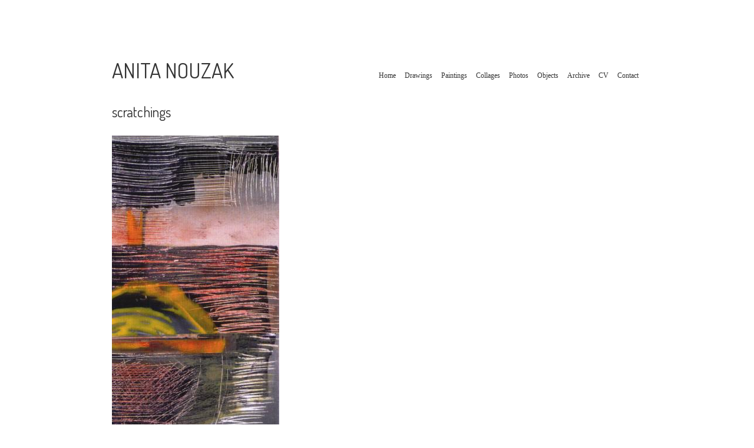

--- FILE ---
content_type: text/html; charset=utf-8
request_url: https://nouzak.com/node/62
body_size: 3757
content:
<!DOCTYPE html PUBLIC "-//W3C//DTD XHTML+RDFa 1.0//EN" "http://www.w3.org/MarkUp/DTD/xhtml-rdfa-1.dtd">

<html version="XHTML+RDFa 1.0" xmlns="http://www.w3.org/1999/xhtml" xml:lang="de" dir="ltr">
  <head profile="http://www.w3.org/1999/xhtml/vocab">
    <title>scratchings | ANITA NOUZAK</title>
    <meta http-equiv="Content-Type" content="text/html; charset=utf-8" />
<meta name="Generator" content="Drupal 7 (http://drupal.org)" />
<link rel="canonical" href="/titel-10" />
<link rel="shortlink" href="/node/62" />
    <style type="text/css" media="all">
@import url("https://nouzak.com/modules/system/system.base.css?qufljv");
@import url("https://nouzak.com/modules/system/system.menus.css?qufljv");
@import url("https://nouzak.com/modules/system/system.messages.css?qufljv");
@import url("https://nouzak.com/modules/system/system.theme.css?qufljv");
</style>
<style type="text/css" media="all">
@import url("https://nouzak.com/sites/all/modules/colorbox_node/colorbox_node.css?qufljv");
@import url("https://nouzak.com/modules/comment/comment.css?qufljv");
@import url("https://nouzak.com/sites/all/modules/date/date_repeat_field/date_repeat_field.css?qufljv");
@import url("https://nouzak.com/modules/field/theme/field.css?qufljv");
@import url("https://nouzak.com/modules/node/node.css?qufljv");
@import url("https://nouzak.com/modules/search/search.css?qufljv");
@import url("https://nouzak.com/modules/user/user.css?qufljv");
@import url("https://nouzak.com/sites/all/modules/views/css/views.css?qufljv");
</style>
<style type="text/css" media="all">
@import url("https://nouzak.com/sites/all/modules/colorbox/styles/default/colorbox_style.css?qufljv");
@import url("https://nouzak.com/sites/all/modules/ctools/css/ctools.css?qufljv");
@import url("https://nouzak.com/sites/all/modules/lightbox2/css/lightbox.css?qufljv");
@import url("https://nouzak.com/sites/all/modules/galleryformatter/theme/galleryformatter.css?qufljv");
@import url("https://nouzak.com/sites/all/modules/date/date_api/date.css?qufljv");
</style>
<style type="text/css" media="all">
@import url("https://nouzak.com/sites/all/themes/nouzak/style.css?qufljv");
</style>
<style type="text/css" media="all">
@import url("https://nouzak.com/sites/default/files/fontyourface/font.css?qufljv");
</style>
<link type="text/css" rel="stylesheet" href="https://fonts.googleapis.com/css?family=Dosis:regular&amp;subset=latin" media="all" />
    <script type="text/javascript" src="https://nouzak.com/misc/jquery.js?v=1.4.4"></script>
<script type="text/javascript" src="https://nouzak.com/misc/jquery-extend-3.4.0.js?v=1.4.4"></script>
<script type="text/javascript" src="https://nouzak.com/misc/jquery-html-prefilter-3.5.0-backport.js?v=1.4.4"></script>
<script type="text/javascript" src="https://nouzak.com/misc/jquery.once.js?v=1.2"></script>
<script type="text/javascript" src="https://nouzak.com/misc/drupal.js?qufljv"></script>
<script type="text/javascript" src="https://nouzak.com/misc/ajax.js?v=7.81"></script>
<script type="text/javascript" src="https://nouzak.com/sites/default/files/languages/de_IoT_FF1O9V590EekArTuPCJEz8A1VVBD5tdTes882Ew.js?qufljv"></script>
<script type="text/javascript" src="https://nouzak.com/sites/all/libraries/colorbox/jquery.colorbox-min.js?qufljv"></script>
<script type="text/javascript" src="https://nouzak.com/sites/all/modules/colorbox/js/colorbox.js?qufljv"></script>
<script type="text/javascript" src="https://nouzak.com/sites/all/modules/colorbox/styles/default/colorbox_style.js?qufljv"></script>
<script type="text/javascript" src="https://nouzak.com/sites/all/modules/colorbox/js/colorbox_load.js?qufljv"></script>
<script type="text/javascript" src="https://nouzak.com/sites/all/modules/lightbox2/js/lightbox.js?qufljv"></script>
<script type="text/javascript" src="https://nouzak.com/sites/all/modules/galleryformatter/theme/infiniteCarousel.js?qufljv"></script>
<script type="text/javascript" src="https://nouzak.com/sites/all/modules/galleryformatter/theme/galleryformatter.js?qufljv"></script>
<script type="text/javascript" src="https://nouzak.com/sites/all/modules/google_analytics/googleanalytics.js?qufljv"></script>
<script type="text/javascript">
<!--//--><![CDATA[//><!--
(function(i,s,o,g,r,a,m){i["GoogleAnalyticsObject"]=r;i[r]=i[r]||function(){(i[r].q=i[r].q||[]).push(arguments)},i[r].l=1*new Date();a=s.createElement(o),m=s.getElementsByTagName(o)[0];a.async=1;a.src=g;m.parentNode.insertBefore(a,m)})(window,document,"script","https://www.google-analytics.com/analytics.js","ga");ga("create", "UA-50115059-1", {"cookieDomain":"auto"});ga("send", "pageview");
//--><!]]>
</script>
<script type="text/javascript" src="https://nouzak.com/misc/progress.js?v=7.81"></script>
<script type="text/javascript" src="https://nouzak.com/sites/all/modules/colorbox_node/colorbox_node.js?qufljv"></script>
<script type="text/javascript">
<!--//--><![CDATA[//><!--
jQuery.extend(Drupal.settings, {"basePath":"\/","pathPrefix":"","ajaxPageState":{"theme":"nouzak","theme_token":"t6V8pVRIpqZSEn3hLJPhznJG3iqkngB4AN_feR_D5bM","js":{"misc\/jquery.js":1,"misc\/jquery-extend-3.4.0.js":1,"misc\/jquery-html-prefilter-3.5.0-backport.js":1,"misc\/jquery.once.js":1,"misc\/drupal.js":1,"misc\/ajax.js":1,"public:\/\/languages\/de_IoT_FF1O9V590EekArTuPCJEz8A1VVBD5tdTes882Ew.js":1,"sites\/all\/libraries\/colorbox\/jquery.colorbox-min.js":1,"sites\/all\/modules\/colorbox\/js\/colorbox.js":1,"sites\/all\/modules\/colorbox\/styles\/default\/colorbox_style.js":1,"sites\/all\/modules\/colorbox\/js\/colorbox_load.js":1,"sites\/all\/modules\/lightbox2\/js\/lightbox.js":1,"sites\/all\/modules\/galleryformatter\/theme\/infiniteCarousel.js":1,"sites\/all\/modules\/galleryformatter\/theme\/galleryformatter.js":1,"sites\/all\/modules\/google_analytics\/googleanalytics.js":1,"0":1,"misc\/progress.js":1,"sites\/all\/modules\/colorbox_node\/colorbox_node.js":1},"css":{"modules\/system\/system.base.css":1,"modules\/system\/system.menus.css":1,"modules\/system\/system.messages.css":1,"modules\/system\/system.theme.css":1,"sites\/all\/modules\/colorbox_node\/colorbox_node.css":1,"modules\/comment\/comment.css":1,"sites\/all\/modules\/date\/date_repeat_field\/date_repeat_field.css":1,"modules\/field\/theme\/field.css":1,"modules\/node\/node.css":1,"modules\/search\/search.css":1,"modules\/user\/user.css":1,"sites\/all\/modules\/views\/css\/views.css":1,"sites\/all\/modules\/colorbox\/styles\/default\/colorbox_style.css":1,"sites\/all\/modules\/ctools\/css\/ctools.css":1,"sites\/all\/modules\/lightbox2\/css\/lightbox.css":1,"sites\/all\/modules\/galleryformatter\/theme\/galleryformatter.css":1,"sites\/all\/modules\/date\/date_api\/date.css":1,"sites\/all\/themes\/nouzak\/style.css":1,"sites\/default\/files\/fontyourface\/font.css":1,"https:\/\/fonts.googleapis.com\/css?family=Dosis:regular\u0026subset=latin":1}},"colorbox":{"opacity":"0.85","current":"{current} von {total}","previous":"\u00ab Zur\u00fcck","next":"Weiter \u00bb","close":"Schlie\u00dfen","maxWidth":"98%","maxHeight":"98%","fixed":true,"mobiledetect":true,"mobiledevicewidth":"480px","specificPagesDefaultValue":"admin*\nimagebrowser*\nimg_assist*\nimce*\nnode\/add\/*\nnode\/*\/edit\nprint\/*\nprintpdf\/*\nsystem\/ajax\nsystem\/ajax\/*"},"lightbox2":{"rtl":"0","file_path":"\/(\\w\\w\/)public:\/","default_image":"\/sites\/all\/modules\/lightbox2\/images\/brokenimage.jpg","border_size":10,"font_color":"000","box_color":"fff","top_position":"","overlay_opacity":"0.8","overlay_color":"000","disable_close_click":1,"resize_sequence":0,"resize_speed":400,"fade_in_speed":400,"slide_down_speed":600,"use_alt_layout":0,"disable_resize":0,"disable_zoom":0,"force_show_nav":0,"show_caption":1,"loop_items":0,"node_link_text":"Details","node_link_target":0,"image_count":"Bild !current von !total","video_count":"Video !current von !total","page_count":"Seite !current von !total","lite_press_x_close":"\u003Ca href=\u0022#\u0022 onclick=\u0022hideLightbox(); return FALSE;\u0022\u003E\u003Ckbd\u003Ex\u003C\/kbd\u003E\u003C\/a\u003E zum Schlie\u00dfen dr\u00fccken","download_link_text":"","enable_login":false,"enable_contact":false,"keys_close":"c x 27","keys_previous":"p 37","keys_next":"n 39","keys_zoom":"z","keys_play_pause":"32","display_image_size":"original","image_node_sizes":"()","trigger_lightbox_classes":"","trigger_lightbox_group_classes":"","trigger_slideshow_classes":"","trigger_lightframe_classes":"","trigger_lightframe_group_classes":"","custom_class_handler":0,"custom_trigger_classes":"","disable_for_gallery_lists":true,"disable_for_acidfree_gallery_lists":true,"enable_acidfree_videos":true,"slideshow_interval":5000,"slideshow_automatic_start":true,"slideshow_automatic_exit":true,"show_play_pause":true,"pause_on_next_click":false,"pause_on_previous_click":true,"loop_slides":false,"iframe_width":600,"iframe_height":400,"iframe_border":1,"enable_video":0,"useragent":"Mozilla\/5.0 (Macintosh; Intel Mac OS X 10_15_7) AppleWebKit\/537.36 (KHTML, like Gecko) Chrome\/131.0.0.0 Safari\/537.36; ClaudeBot\/1.0; +claudebot@anthropic.com)"},"googleanalytics":{"trackOutbound":1,"trackMailto":1,"trackDownload":1,"trackDownloadExtensions":"7z|aac|arc|arj|asf|asx|avi|bin|csv|doc(x|m)?|dot(x|m)?|exe|flv|gif|gz|gzip|hqx|jar|jpe?g|js|mp(2|3|4|e?g)|mov(ie)?|msi|msp|pdf|phps|png|ppt(x|m)?|pot(x|m)?|pps(x|m)?|ppam|sld(x|m)?|thmx|qtm?|ra(m|r)?|sea|sit|tar|tgz|torrent|txt|wav|wma|wmv|wpd|xls(x|m|b)?|xlt(x|m)|xlam|xml|z|zip","trackColorbox":1},"colorbox_node":{"width":"600px","height":"600px"}});
//--><!]]>
</script>
  </head>
  
  <body class="html not-front not-logged-in no-sidebars page-node page-node- page-node-62 node-type-kunstwerk i18n-de" >
    <div id="skip-link"><a href="#main-content" class="element-invisible element-focusable">Direkt zum Inhalt</a></div>
        <div id="page">
  <div id="header">
      <div class="region region-header">
    <div id="block-block-1" class="block block-block">

    
  <div class="content">
    <h2><a title="Anita Nouzak" href="/">ANITA NOUZAK</a></h2>
  </div>
</div>
<div id="block-system-main-menu" class="block block-system block-menu">

    
  <div class="content">
    <ul class="menu"><li class="first leaf"><a href="/visual-artist">Home</a></li>
<li class="leaf"><a href="/drawings" title="">Drawings</a></li>
<li class="leaf"><a href="/paintings" title="">Paintings</a></li>
<li class="leaf"><a href="/collages" title="">Collages</a></li>
<li class="leaf"><a href="/photos" title="">Photos</a></li>
<li class="leaf"><a href="/objects" title="">Objects</a></li>
<li class="leaf"><a href="/archive" title="">Archive</a></li>
<li class="leaf"><a href="/curriculum-vitae">CV</a></li>
<li class="last leaf"><a href="/contact">Contact</a></li>
</ul>  </div>
</div>
  </div>
  </div>
  <div id="content">
    <h1>scratchings</h1>
    <div id="tabs"></div>          <div class="region region-content">
    <div id="block-system-main" class="block block-system">

    
  <div class="content">
    <div id="node-62" class="node node-kunstwerk clearfix">

  
      
  
  <div class="content">
    <div class="field field-name-field-bild field-type-image field-label-hidden"><div class="field-items"><div class="field-item even"><div class="galleryformatter galleryview galleryformatter-nostyle">
  <div class="gallery-slides" style="width: 284px; height: 675px;">
    <div class="gallery-frame">
      <ul>
              <li class="gallery-slide" id="slide-0-field_bild-62">
          <a href="https://nouzak.com/sites/default/files/ohne_titel-44_0.jpg" title="scratchings Bild 1" class="colorbox" rel="gallery-[field_bild-62]"><img src="https://nouzak.com/sites/default/files/ohne_titel-44_0.jpg" width="284" height="675" alt="" title="scratchings Bild 1" /></a>                  </li>
              <li class="gallery-slide" id="slide-1-field_bild-62">
          <a href="https://nouzak.com/sites/default/files/ohne_titel-40.jpg" title="scratchings Bild 2" class="colorbox" rel="gallery-[field_bild-62]"><img src="https://nouzak.com/sites/default/files/ohne_titel-40.jpg" width="900" height="383" alt="" title="scratchings Bild 2" /></a>                  </li>
              <li class="gallery-slide" id="slide-2-field_bild-62">
          <a href="https://nouzak.com/sites/default/files/ohne_titel-42.jpg" title="scratchings Bild 3" class="colorbox" rel="gallery-[field_bild-62]"><img src="https://nouzak.com/sites/default/files/ohne_titel-42.jpg" width="900" height="504" alt="" title="scratchings Bild 3" /></a>                  </li>
            </ul>
    </div>
  </div>
    <div class="gallery-thumbs" style="width: 284px;">
    <div class="wrapper">
      <ul>
                  <li class="slide-0" style="width: 121px;"><a href="#slide-0-field_bild-62"><img src="https://nouzak.com/sites/default/files/styles/galleryformatter_thumb/public/ohne_titel-44_0.jpg?itok=doPs7qmg" width="121" height="75" alt="" title="scratchings Bild 1" /></a></li>
                  <li class="slide-1" style="width: 121px;"><a href="#slide-1-field_bild-62"><img src="https://nouzak.com/sites/default/files/styles/galleryformatter_thumb/public/ohne_titel-40.jpg?itok=uV-x5VjI" width="121" height="75" alt="" title="scratchings Bild 2" /></a></li>
                  <li class="slide-2" style="width: 121px;"><a href="#slide-2-field_bild-62"><img src="https://nouzak.com/sites/default/files/styles/galleryformatter_thumb/public/ohne_titel-42.jpg?itok=jTMSsEIN" width="121" height="75" alt="" title="scratchings Bild 3" /></a></li>
              </ul>
    </div>
  </div>
  </div>
</div></div></div><div class="field field-name-field-technik field-type-taxonomy-term-reference field-label-hidden"><div class="field-items"><div class="field-item even"><a href="/technik/mischtechnik">Mischtechnik</a></div></div></div><div class="field field-name-field-format field-type-text field-label-hidden"><div class="field-items"><div class="field-item even">15 x 30 cm</div></div></div><div class="field field-name-field-datumkunstwerk field-type-datetime field-label-inline clearfix"><div class="field-label">Datum:&nbsp;</div><div class="field-items"><div class="field-item even"><span class="date-display-single">2019</span></div></div></div>  </div>

  
  
</div>
  </div>
</div>
  </div>
  </div>
  <div id="footer">
      <div class="region region-footer">
    <div id="block-menu-menu-footer-menu" class="block block-menu">

    
  <div class="content">
    <ul class="menu"><li class="first last leaf"><a href="/imprint" title="">Imprint</a></li>
</ul>  </div>
</div>
  </div>
  </div>
</div>      </body>
  
</html>


--- FILE ---
content_type: text/css
request_url: https://nouzak.com/sites/all/themes/nouzak/style.css?qufljv
body_size: 740
content:
/*
CSS for peinlich.at
copyright by www.multivitamedia.at
*/


body {margin:0px; font-family: Verdana, Georgia sans-serif; font-size:12px; line-height:18px; color:#333; background:#fff;;}

a       {text-decoration:none; color:#09f;}
a:hover {text-decoration:underline;}
h1      {margin-bottom:30px;}
h2      {margin-bottom:5px;}

#page         {width:900px; margin:auto;}
  #header     {width:900px; height:150px;}
  #content    {width:900px; margin-top:30px; line-height:20px;}
  #footer     {width:900px; height:100px; clear:both;}


/* language switcher */
#block-locale-language          {width:900px; position:absolute; font-size:10px; text-align:right;}
#block-locale-language ul li    {display:inline; list-style:none; list-style-type:none; margin-left:10px;}
#block-locale-language a        {text-decoration:none; color:#aaa;}
#block-locale-language a:hover  {color:#333;}
#block-locale-language a.active {color:#333;}

/* sitename */
#header h2  {font-size:36px; margin:0px; padding-top:110px; float:left;}
#header a   {color:#333; text-decoration:none;}

/* main menu */
#block-system-main-menu       {padding-top:107px; float:right;}
#block-system-main-menu ul li {display:inline; list-style:none; list-style-type:none;}

/* art - view */
.view-art .field-name-field-bild  {float:left; margin:0px 30px 25px 0px;}
.view-art .view-filters           {margin-bottom:20px;}
.view-art .view-content img       {float:left; margin:0px 30px 25px 0px;}
#edit-submit-art                  {margin-top:-1px;}

/* kunstwerke - view */
.view-drawingspaintings .views-row  {float:left; margin:0px 30px 25px 0px;}
.view-paintings .views-row          {float:left; margin:0px 30px 25px 0px;}
.view-collagesphotos .views-row     {float:left; margin:0px 30px 25px 0px;}
.view-photos .views-row             {float:left; margin:0px 30px 25px 0px;}
.view-objects .views-row            {float:left; margin:0px 30px 25px 0px;}

/* kunstwerk - detail */
.node-kunstwerk .field-name-field-bild .field-item      {float:left; margin-right:5px;}
.node-kunstwerk .field-name-field-bild a.slide-button   {visibility:hidden;}
.node-kunstwerk .field-name-field-bild .gallery-thumbs  {margin-top:20px;}
.node-kunstwerk .field-name-field-bild .gallery-thumbs a.arrow {font-size:20px; margin-bottom:15px;}
.node-kunstwerk .field-name-field-bild .gallery-thumbs a.forward {float:right;}
.node-kunstwerk .field-name-field-tags .field-item      {float:left; margin-right:10px;}
.node-kunstwerk .field-name-field-kategorie .field-item {float:left; margin-right:10px;}
.node-kunstwerk .field-name-field-technik               {clear:both; float:left; margin:15px 15px 0 0;}
.node-kunstwerk .field-name-field-format                {float:left; margin:15px 15px 0 0;}
.node-kunstwerk .field-name-field-datumkunstwerk        {clear:both; float:left;}

/* ausstellungen - view */
.view-ausstellungen p           {margin:0px;}
.view-exhibitions p             {margin:0px;}
.views-label-field-datum        {font-weight:bold; float:left; margin-right:7px;}
.views-label-field-ort          {font-weight:bold; float:left; margin-right:7px;}
.view-ausstellungen .views-row  {margin-bottom:30px;}
.view-exhibitions .views-row    {margin-bottom:30px;}

/* taxonomy tags */
.view-taxonomy-term td.col-2 {padding:0px 5px;}

/* slideshow */
.view-slideshow .field-content          {width:900px; height:480px; line-height:480px; text-align:center;}
.view-slideshow .field-content a > img  {vertical-align:middle;}

/* footer */
#footer ul.menu     {padding:80px 0px 20px 0px; float:right;}
#footer ul.menu li  {display:inline; list-style:none; list-style-type:none;}
#footer ul.menu a   {color:#999; font-size:10px;}

--- FILE ---
content_type: text/css
request_url: https://nouzak.com/sites/default/files/fontyourface/font.css?qufljv
body_size: -214
content:
h1, h2, h3, h4, h5, h6 { font-family: 'Dosis'; font-style: normal; font-weight: normal; }


--- FILE ---
content_type: text/plain
request_url: https://www.google-analytics.com/j/collect?v=1&_v=j102&a=1664549707&t=pageview&_s=1&dl=https%3A%2F%2Fnouzak.com%2Fnode%2F62&ul=en-us%40posix&dt=scratchings%20%7C%20ANITA%20NOUZAK&sr=1280x720&vp=1280x720&_u=IEBAAEABAAAAACAAI~&jid=1259728302&gjid=105522013&cid=1028819186.1769459168&tid=UA-50115059-1&_gid=2078038223.1769459168&_r=1&_slc=1&z=1606267708
body_size: -449
content:
2,cG-LMP5QEV45F